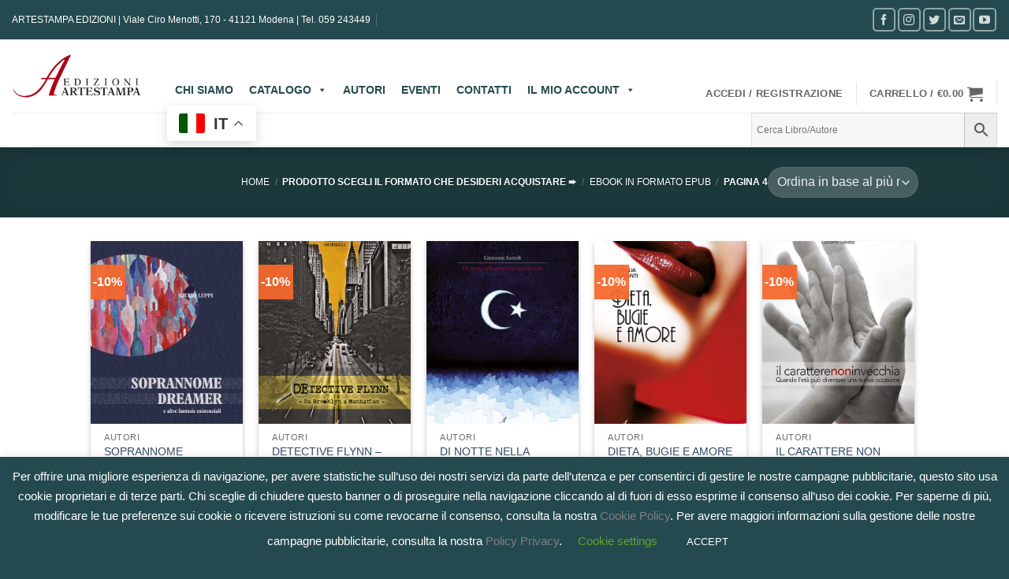

--- FILE ---
content_type: text/html; charset=utf-8
request_url: https://www.google.com/recaptcha/api2/anchor?ar=1&k=6LfTuvwfAAAAABdnqjKPC59m3kR8DykmVOkbeHLY&co=aHR0cHM6Ly93d3cuYXJ0ZXN0YW1wYWVkaXppb25pLml0OjQ0Mw..&hl=en&v=PoyoqOPhxBO7pBk68S4YbpHZ&size=invisible&anchor-ms=20000&execute-ms=30000&cb=w6qwwglz9khc
body_size: 48785
content:
<!DOCTYPE HTML><html dir="ltr" lang="en"><head><meta http-equiv="Content-Type" content="text/html; charset=UTF-8">
<meta http-equiv="X-UA-Compatible" content="IE=edge">
<title>reCAPTCHA</title>
<style type="text/css">
/* cyrillic-ext */
@font-face {
  font-family: 'Roboto';
  font-style: normal;
  font-weight: 400;
  font-stretch: 100%;
  src: url(//fonts.gstatic.com/s/roboto/v48/KFO7CnqEu92Fr1ME7kSn66aGLdTylUAMa3GUBHMdazTgWw.woff2) format('woff2');
  unicode-range: U+0460-052F, U+1C80-1C8A, U+20B4, U+2DE0-2DFF, U+A640-A69F, U+FE2E-FE2F;
}
/* cyrillic */
@font-face {
  font-family: 'Roboto';
  font-style: normal;
  font-weight: 400;
  font-stretch: 100%;
  src: url(//fonts.gstatic.com/s/roboto/v48/KFO7CnqEu92Fr1ME7kSn66aGLdTylUAMa3iUBHMdazTgWw.woff2) format('woff2');
  unicode-range: U+0301, U+0400-045F, U+0490-0491, U+04B0-04B1, U+2116;
}
/* greek-ext */
@font-face {
  font-family: 'Roboto';
  font-style: normal;
  font-weight: 400;
  font-stretch: 100%;
  src: url(//fonts.gstatic.com/s/roboto/v48/KFO7CnqEu92Fr1ME7kSn66aGLdTylUAMa3CUBHMdazTgWw.woff2) format('woff2');
  unicode-range: U+1F00-1FFF;
}
/* greek */
@font-face {
  font-family: 'Roboto';
  font-style: normal;
  font-weight: 400;
  font-stretch: 100%;
  src: url(//fonts.gstatic.com/s/roboto/v48/KFO7CnqEu92Fr1ME7kSn66aGLdTylUAMa3-UBHMdazTgWw.woff2) format('woff2');
  unicode-range: U+0370-0377, U+037A-037F, U+0384-038A, U+038C, U+038E-03A1, U+03A3-03FF;
}
/* math */
@font-face {
  font-family: 'Roboto';
  font-style: normal;
  font-weight: 400;
  font-stretch: 100%;
  src: url(//fonts.gstatic.com/s/roboto/v48/KFO7CnqEu92Fr1ME7kSn66aGLdTylUAMawCUBHMdazTgWw.woff2) format('woff2');
  unicode-range: U+0302-0303, U+0305, U+0307-0308, U+0310, U+0312, U+0315, U+031A, U+0326-0327, U+032C, U+032F-0330, U+0332-0333, U+0338, U+033A, U+0346, U+034D, U+0391-03A1, U+03A3-03A9, U+03B1-03C9, U+03D1, U+03D5-03D6, U+03F0-03F1, U+03F4-03F5, U+2016-2017, U+2034-2038, U+203C, U+2040, U+2043, U+2047, U+2050, U+2057, U+205F, U+2070-2071, U+2074-208E, U+2090-209C, U+20D0-20DC, U+20E1, U+20E5-20EF, U+2100-2112, U+2114-2115, U+2117-2121, U+2123-214F, U+2190, U+2192, U+2194-21AE, U+21B0-21E5, U+21F1-21F2, U+21F4-2211, U+2213-2214, U+2216-22FF, U+2308-230B, U+2310, U+2319, U+231C-2321, U+2336-237A, U+237C, U+2395, U+239B-23B7, U+23D0, U+23DC-23E1, U+2474-2475, U+25AF, U+25B3, U+25B7, U+25BD, U+25C1, U+25CA, U+25CC, U+25FB, U+266D-266F, U+27C0-27FF, U+2900-2AFF, U+2B0E-2B11, U+2B30-2B4C, U+2BFE, U+3030, U+FF5B, U+FF5D, U+1D400-1D7FF, U+1EE00-1EEFF;
}
/* symbols */
@font-face {
  font-family: 'Roboto';
  font-style: normal;
  font-weight: 400;
  font-stretch: 100%;
  src: url(//fonts.gstatic.com/s/roboto/v48/KFO7CnqEu92Fr1ME7kSn66aGLdTylUAMaxKUBHMdazTgWw.woff2) format('woff2');
  unicode-range: U+0001-000C, U+000E-001F, U+007F-009F, U+20DD-20E0, U+20E2-20E4, U+2150-218F, U+2190, U+2192, U+2194-2199, U+21AF, U+21E6-21F0, U+21F3, U+2218-2219, U+2299, U+22C4-22C6, U+2300-243F, U+2440-244A, U+2460-24FF, U+25A0-27BF, U+2800-28FF, U+2921-2922, U+2981, U+29BF, U+29EB, U+2B00-2BFF, U+4DC0-4DFF, U+FFF9-FFFB, U+10140-1018E, U+10190-1019C, U+101A0, U+101D0-101FD, U+102E0-102FB, U+10E60-10E7E, U+1D2C0-1D2D3, U+1D2E0-1D37F, U+1F000-1F0FF, U+1F100-1F1AD, U+1F1E6-1F1FF, U+1F30D-1F30F, U+1F315, U+1F31C, U+1F31E, U+1F320-1F32C, U+1F336, U+1F378, U+1F37D, U+1F382, U+1F393-1F39F, U+1F3A7-1F3A8, U+1F3AC-1F3AF, U+1F3C2, U+1F3C4-1F3C6, U+1F3CA-1F3CE, U+1F3D4-1F3E0, U+1F3ED, U+1F3F1-1F3F3, U+1F3F5-1F3F7, U+1F408, U+1F415, U+1F41F, U+1F426, U+1F43F, U+1F441-1F442, U+1F444, U+1F446-1F449, U+1F44C-1F44E, U+1F453, U+1F46A, U+1F47D, U+1F4A3, U+1F4B0, U+1F4B3, U+1F4B9, U+1F4BB, U+1F4BF, U+1F4C8-1F4CB, U+1F4D6, U+1F4DA, U+1F4DF, U+1F4E3-1F4E6, U+1F4EA-1F4ED, U+1F4F7, U+1F4F9-1F4FB, U+1F4FD-1F4FE, U+1F503, U+1F507-1F50B, U+1F50D, U+1F512-1F513, U+1F53E-1F54A, U+1F54F-1F5FA, U+1F610, U+1F650-1F67F, U+1F687, U+1F68D, U+1F691, U+1F694, U+1F698, U+1F6AD, U+1F6B2, U+1F6B9-1F6BA, U+1F6BC, U+1F6C6-1F6CF, U+1F6D3-1F6D7, U+1F6E0-1F6EA, U+1F6F0-1F6F3, U+1F6F7-1F6FC, U+1F700-1F7FF, U+1F800-1F80B, U+1F810-1F847, U+1F850-1F859, U+1F860-1F887, U+1F890-1F8AD, U+1F8B0-1F8BB, U+1F8C0-1F8C1, U+1F900-1F90B, U+1F93B, U+1F946, U+1F984, U+1F996, U+1F9E9, U+1FA00-1FA6F, U+1FA70-1FA7C, U+1FA80-1FA89, U+1FA8F-1FAC6, U+1FACE-1FADC, U+1FADF-1FAE9, U+1FAF0-1FAF8, U+1FB00-1FBFF;
}
/* vietnamese */
@font-face {
  font-family: 'Roboto';
  font-style: normal;
  font-weight: 400;
  font-stretch: 100%;
  src: url(//fonts.gstatic.com/s/roboto/v48/KFO7CnqEu92Fr1ME7kSn66aGLdTylUAMa3OUBHMdazTgWw.woff2) format('woff2');
  unicode-range: U+0102-0103, U+0110-0111, U+0128-0129, U+0168-0169, U+01A0-01A1, U+01AF-01B0, U+0300-0301, U+0303-0304, U+0308-0309, U+0323, U+0329, U+1EA0-1EF9, U+20AB;
}
/* latin-ext */
@font-face {
  font-family: 'Roboto';
  font-style: normal;
  font-weight: 400;
  font-stretch: 100%;
  src: url(//fonts.gstatic.com/s/roboto/v48/KFO7CnqEu92Fr1ME7kSn66aGLdTylUAMa3KUBHMdazTgWw.woff2) format('woff2');
  unicode-range: U+0100-02BA, U+02BD-02C5, U+02C7-02CC, U+02CE-02D7, U+02DD-02FF, U+0304, U+0308, U+0329, U+1D00-1DBF, U+1E00-1E9F, U+1EF2-1EFF, U+2020, U+20A0-20AB, U+20AD-20C0, U+2113, U+2C60-2C7F, U+A720-A7FF;
}
/* latin */
@font-face {
  font-family: 'Roboto';
  font-style: normal;
  font-weight: 400;
  font-stretch: 100%;
  src: url(//fonts.gstatic.com/s/roboto/v48/KFO7CnqEu92Fr1ME7kSn66aGLdTylUAMa3yUBHMdazQ.woff2) format('woff2');
  unicode-range: U+0000-00FF, U+0131, U+0152-0153, U+02BB-02BC, U+02C6, U+02DA, U+02DC, U+0304, U+0308, U+0329, U+2000-206F, U+20AC, U+2122, U+2191, U+2193, U+2212, U+2215, U+FEFF, U+FFFD;
}
/* cyrillic-ext */
@font-face {
  font-family: 'Roboto';
  font-style: normal;
  font-weight: 500;
  font-stretch: 100%;
  src: url(//fonts.gstatic.com/s/roboto/v48/KFO7CnqEu92Fr1ME7kSn66aGLdTylUAMa3GUBHMdazTgWw.woff2) format('woff2');
  unicode-range: U+0460-052F, U+1C80-1C8A, U+20B4, U+2DE0-2DFF, U+A640-A69F, U+FE2E-FE2F;
}
/* cyrillic */
@font-face {
  font-family: 'Roboto';
  font-style: normal;
  font-weight: 500;
  font-stretch: 100%;
  src: url(//fonts.gstatic.com/s/roboto/v48/KFO7CnqEu92Fr1ME7kSn66aGLdTylUAMa3iUBHMdazTgWw.woff2) format('woff2');
  unicode-range: U+0301, U+0400-045F, U+0490-0491, U+04B0-04B1, U+2116;
}
/* greek-ext */
@font-face {
  font-family: 'Roboto';
  font-style: normal;
  font-weight: 500;
  font-stretch: 100%;
  src: url(//fonts.gstatic.com/s/roboto/v48/KFO7CnqEu92Fr1ME7kSn66aGLdTylUAMa3CUBHMdazTgWw.woff2) format('woff2');
  unicode-range: U+1F00-1FFF;
}
/* greek */
@font-face {
  font-family: 'Roboto';
  font-style: normal;
  font-weight: 500;
  font-stretch: 100%;
  src: url(//fonts.gstatic.com/s/roboto/v48/KFO7CnqEu92Fr1ME7kSn66aGLdTylUAMa3-UBHMdazTgWw.woff2) format('woff2');
  unicode-range: U+0370-0377, U+037A-037F, U+0384-038A, U+038C, U+038E-03A1, U+03A3-03FF;
}
/* math */
@font-face {
  font-family: 'Roboto';
  font-style: normal;
  font-weight: 500;
  font-stretch: 100%;
  src: url(//fonts.gstatic.com/s/roboto/v48/KFO7CnqEu92Fr1ME7kSn66aGLdTylUAMawCUBHMdazTgWw.woff2) format('woff2');
  unicode-range: U+0302-0303, U+0305, U+0307-0308, U+0310, U+0312, U+0315, U+031A, U+0326-0327, U+032C, U+032F-0330, U+0332-0333, U+0338, U+033A, U+0346, U+034D, U+0391-03A1, U+03A3-03A9, U+03B1-03C9, U+03D1, U+03D5-03D6, U+03F0-03F1, U+03F4-03F5, U+2016-2017, U+2034-2038, U+203C, U+2040, U+2043, U+2047, U+2050, U+2057, U+205F, U+2070-2071, U+2074-208E, U+2090-209C, U+20D0-20DC, U+20E1, U+20E5-20EF, U+2100-2112, U+2114-2115, U+2117-2121, U+2123-214F, U+2190, U+2192, U+2194-21AE, U+21B0-21E5, U+21F1-21F2, U+21F4-2211, U+2213-2214, U+2216-22FF, U+2308-230B, U+2310, U+2319, U+231C-2321, U+2336-237A, U+237C, U+2395, U+239B-23B7, U+23D0, U+23DC-23E1, U+2474-2475, U+25AF, U+25B3, U+25B7, U+25BD, U+25C1, U+25CA, U+25CC, U+25FB, U+266D-266F, U+27C0-27FF, U+2900-2AFF, U+2B0E-2B11, U+2B30-2B4C, U+2BFE, U+3030, U+FF5B, U+FF5D, U+1D400-1D7FF, U+1EE00-1EEFF;
}
/* symbols */
@font-face {
  font-family: 'Roboto';
  font-style: normal;
  font-weight: 500;
  font-stretch: 100%;
  src: url(//fonts.gstatic.com/s/roboto/v48/KFO7CnqEu92Fr1ME7kSn66aGLdTylUAMaxKUBHMdazTgWw.woff2) format('woff2');
  unicode-range: U+0001-000C, U+000E-001F, U+007F-009F, U+20DD-20E0, U+20E2-20E4, U+2150-218F, U+2190, U+2192, U+2194-2199, U+21AF, U+21E6-21F0, U+21F3, U+2218-2219, U+2299, U+22C4-22C6, U+2300-243F, U+2440-244A, U+2460-24FF, U+25A0-27BF, U+2800-28FF, U+2921-2922, U+2981, U+29BF, U+29EB, U+2B00-2BFF, U+4DC0-4DFF, U+FFF9-FFFB, U+10140-1018E, U+10190-1019C, U+101A0, U+101D0-101FD, U+102E0-102FB, U+10E60-10E7E, U+1D2C0-1D2D3, U+1D2E0-1D37F, U+1F000-1F0FF, U+1F100-1F1AD, U+1F1E6-1F1FF, U+1F30D-1F30F, U+1F315, U+1F31C, U+1F31E, U+1F320-1F32C, U+1F336, U+1F378, U+1F37D, U+1F382, U+1F393-1F39F, U+1F3A7-1F3A8, U+1F3AC-1F3AF, U+1F3C2, U+1F3C4-1F3C6, U+1F3CA-1F3CE, U+1F3D4-1F3E0, U+1F3ED, U+1F3F1-1F3F3, U+1F3F5-1F3F7, U+1F408, U+1F415, U+1F41F, U+1F426, U+1F43F, U+1F441-1F442, U+1F444, U+1F446-1F449, U+1F44C-1F44E, U+1F453, U+1F46A, U+1F47D, U+1F4A3, U+1F4B0, U+1F4B3, U+1F4B9, U+1F4BB, U+1F4BF, U+1F4C8-1F4CB, U+1F4D6, U+1F4DA, U+1F4DF, U+1F4E3-1F4E6, U+1F4EA-1F4ED, U+1F4F7, U+1F4F9-1F4FB, U+1F4FD-1F4FE, U+1F503, U+1F507-1F50B, U+1F50D, U+1F512-1F513, U+1F53E-1F54A, U+1F54F-1F5FA, U+1F610, U+1F650-1F67F, U+1F687, U+1F68D, U+1F691, U+1F694, U+1F698, U+1F6AD, U+1F6B2, U+1F6B9-1F6BA, U+1F6BC, U+1F6C6-1F6CF, U+1F6D3-1F6D7, U+1F6E0-1F6EA, U+1F6F0-1F6F3, U+1F6F7-1F6FC, U+1F700-1F7FF, U+1F800-1F80B, U+1F810-1F847, U+1F850-1F859, U+1F860-1F887, U+1F890-1F8AD, U+1F8B0-1F8BB, U+1F8C0-1F8C1, U+1F900-1F90B, U+1F93B, U+1F946, U+1F984, U+1F996, U+1F9E9, U+1FA00-1FA6F, U+1FA70-1FA7C, U+1FA80-1FA89, U+1FA8F-1FAC6, U+1FACE-1FADC, U+1FADF-1FAE9, U+1FAF0-1FAF8, U+1FB00-1FBFF;
}
/* vietnamese */
@font-face {
  font-family: 'Roboto';
  font-style: normal;
  font-weight: 500;
  font-stretch: 100%;
  src: url(//fonts.gstatic.com/s/roboto/v48/KFO7CnqEu92Fr1ME7kSn66aGLdTylUAMa3OUBHMdazTgWw.woff2) format('woff2');
  unicode-range: U+0102-0103, U+0110-0111, U+0128-0129, U+0168-0169, U+01A0-01A1, U+01AF-01B0, U+0300-0301, U+0303-0304, U+0308-0309, U+0323, U+0329, U+1EA0-1EF9, U+20AB;
}
/* latin-ext */
@font-face {
  font-family: 'Roboto';
  font-style: normal;
  font-weight: 500;
  font-stretch: 100%;
  src: url(//fonts.gstatic.com/s/roboto/v48/KFO7CnqEu92Fr1ME7kSn66aGLdTylUAMa3KUBHMdazTgWw.woff2) format('woff2');
  unicode-range: U+0100-02BA, U+02BD-02C5, U+02C7-02CC, U+02CE-02D7, U+02DD-02FF, U+0304, U+0308, U+0329, U+1D00-1DBF, U+1E00-1E9F, U+1EF2-1EFF, U+2020, U+20A0-20AB, U+20AD-20C0, U+2113, U+2C60-2C7F, U+A720-A7FF;
}
/* latin */
@font-face {
  font-family: 'Roboto';
  font-style: normal;
  font-weight: 500;
  font-stretch: 100%;
  src: url(//fonts.gstatic.com/s/roboto/v48/KFO7CnqEu92Fr1ME7kSn66aGLdTylUAMa3yUBHMdazQ.woff2) format('woff2');
  unicode-range: U+0000-00FF, U+0131, U+0152-0153, U+02BB-02BC, U+02C6, U+02DA, U+02DC, U+0304, U+0308, U+0329, U+2000-206F, U+20AC, U+2122, U+2191, U+2193, U+2212, U+2215, U+FEFF, U+FFFD;
}
/* cyrillic-ext */
@font-face {
  font-family: 'Roboto';
  font-style: normal;
  font-weight: 900;
  font-stretch: 100%;
  src: url(//fonts.gstatic.com/s/roboto/v48/KFO7CnqEu92Fr1ME7kSn66aGLdTylUAMa3GUBHMdazTgWw.woff2) format('woff2');
  unicode-range: U+0460-052F, U+1C80-1C8A, U+20B4, U+2DE0-2DFF, U+A640-A69F, U+FE2E-FE2F;
}
/* cyrillic */
@font-face {
  font-family: 'Roboto';
  font-style: normal;
  font-weight: 900;
  font-stretch: 100%;
  src: url(//fonts.gstatic.com/s/roboto/v48/KFO7CnqEu92Fr1ME7kSn66aGLdTylUAMa3iUBHMdazTgWw.woff2) format('woff2');
  unicode-range: U+0301, U+0400-045F, U+0490-0491, U+04B0-04B1, U+2116;
}
/* greek-ext */
@font-face {
  font-family: 'Roboto';
  font-style: normal;
  font-weight: 900;
  font-stretch: 100%;
  src: url(//fonts.gstatic.com/s/roboto/v48/KFO7CnqEu92Fr1ME7kSn66aGLdTylUAMa3CUBHMdazTgWw.woff2) format('woff2');
  unicode-range: U+1F00-1FFF;
}
/* greek */
@font-face {
  font-family: 'Roboto';
  font-style: normal;
  font-weight: 900;
  font-stretch: 100%;
  src: url(//fonts.gstatic.com/s/roboto/v48/KFO7CnqEu92Fr1ME7kSn66aGLdTylUAMa3-UBHMdazTgWw.woff2) format('woff2');
  unicode-range: U+0370-0377, U+037A-037F, U+0384-038A, U+038C, U+038E-03A1, U+03A3-03FF;
}
/* math */
@font-face {
  font-family: 'Roboto';
  font-style: normal;
  font-weight: 900;
  font-stretch: 100%;
  src: url(//fonts.gstatic.com/s/roboto/v48/KFO7CnqEu92Fr1ME7kSn66aGLdTylUAMawCUBHMdazTgWw.woff2) format('woff2');
  unicode-range: U+0302-0303, U+0305, U+0307-0308, U+0310, U+0312, U+0315, U+031A, U+0326-0327, U+032C, U+032F-0330, U+0332-0333, U+0338, U+033A, U+0346, U+034D, U+0391-03A1, U+03A3-03A9, U+03B1-03C9, U+03D1, U+03D5-03D6, U+03F0-03F1, U+03F4-03F5, U+2016-2017, U+2034-2038, U+203C, U+2040, U+2043, U+2047, U+2050, U+2057, U+205F, U+2070-2071, U+2074-208E, U+2090-209C, U+20D0-20DC, U+20E1, U+20E5-20EF, U+2100-2112, U+2114-2115, U+2117-2121, U+2123-214F, U+2190, U+2192, U+2194-21AE, U+21B0-21E5, U+21F1-21F2, U+21F4-2211, U+2213-2214, U+2216-22FF, U+2308-230B, U+2310, U+2319, U+231C-2321, U+2336-237A, U+237C, U+2395, U+239B-23B7, U+23D0, U+23DC-23E1, U+2474-2475, U+25AF, U+25B3, U+25B7, U+25BD, U+25C1, U+25CA, U+25CC, U+25FB, U+266D-266F, U+27C0-27FF, U+2900-2AFF, U+2B0E-2B11, U+2B30-2B4C, U+2BFE, U+3030, U+FF5B, U+FF5D, U+1D400-1D7FF, U+1EE00-1EEFF;
}
/* symbols */
@font-face {
  font-family: 'Roboto';
  font-style: normal;
  font-weight: 900;
  font-stretch: 100%;
  src: url(//fonts.gstatic.com/s/roboto/v48/KFO7CnqEu92Fr1ME7kSn66aGLdTylUAMaxKUBHMdazTgWw.woff2) format('woff2');
  unicode-range: U+0001-000C, U+000E-001F, U+007F-009F, U+20DD-20E0, U+20E2-20E4, U+2150-218F, U+2190, U+2192, U+2194-2199, U+21AF, U+21E6-21F0, U+21F3, U+2218-2219, U+2299, U+22C4-22C6, U+2300-243F, U+2440-244A, U+2460-24FF, U+25A0-27BF, U+2800-28FF, U+2921-2922, U+2981, U+29BF, U+29EB, U+2B00-2BFF, U+4DC0-4DFF, U+FFF9-FFFB, U+10140-1018E, U+10190-1019C, U+101A0, U+101D0-101FD, U+102E0-102FB, U+10E60-10E7E, U+1D2C0-1D2D3, U+1D2E0-1D37F, U+1F000-1F0FF, U+1F100-1F1AD, U+1F1E6-1F1FF, U+1F30D-1F30F, U+1F315, U+1F31C, U+1F31E, U+1F320-1F32C, U+1F336, U+1F378, U+1F37D, U+1F382, U+1F393-1F39F, U+1F3A7-1F3A8, U+1F3AC-1F3AF, U+1F3C2, U+1F3C4-1F3C6, U+1F3CA-1F3CE, U+1F3D4-1F3E0, U+1F3ED, U+1F3F1-1F3F3, U+1F3F5-1F3F7, U+1F408, U+1F415, U+1F41F, U+1F426, U+1F43F, U+1F441-1F442, U+1F444, U+1F446-1F449, U+1F44C-1F44E, U+1F453, U+1F46A, U+1F47D, U+1F4A3, U+1F4B0, U+1F4B3, U+1F4B9, U+1F4BB, U+1F4BF, U+1F4C8-1F4CB, U+1F4D6, U+1F4DA, U+1F4DF, U+1F4E3-1F4E6, U+1F4EA-1F4ED, U+1F4F7, U+1F4F9-1F4FB, U+1F4FD-1F4FE, U+1F503, U+1F507-1F50B, U+1F50D, U+1F512-1F513, U+1F53E-1F54A, U+1F54F-1F5FA, U+1F610, U+1F650-1F67F, U+1F687, U+1F68D, U+1F691, U+1F694, U+1F698, U+1F6AD, U+1F6B2, U+1F6B9-1F6BA, U+1F6BC, U+1F6C6-1F6CF, U+1F6D3-1F6D7, U+1F6E0-1F6EA, U+1F6F0-1F6F3, U+1F6F7-1F6FC, U+1F700-1F7FF, U+1F800-1F80B, U+1F810-1F847, U+1F850-1F859, U+1F860-1F887, U+1F890-1F8AD, U+1F8B0-1F8BB, U+1F8C0-1F8C1, U+1F900-1F90B, U+1F93B, U+1F946, U+1F984, U+1F996, U+1F9E9, U+1FA00-1FA6F, U+1FA70-1FA7C, U+1FA80-1FA89, U+1FA8F-1FAC6, U+1FACE-1FADC, U+1FADF-1FAE9, U+1FAF0-1FAF8, U+1FB00-1FBFF;
}
/* vietnamese */
@font-face {
  font-family: 'Roboto';
  font-style: normal;
  font-weight: 900;
  font-stretch: 100%;
  src: url(//fonts.gstatic.com/s/roboto/v48/KFO7CnqEu92Fr1ME7kSn66aGLdTylUAMa3OUBHMdazTgWw.woff2) format('woff2');
  unicode-range: U+0102-0103, U+0110-0111, U+0128-0129, U+0168-0169, U+01A0-01A1, U+01AF-01B0, U+0300-0301, U+0303-0304, U+0308-0309, U+0323, U+0329, U+1EA0-1EF9, U+20AB;
}
/* latin-ext */
@font-face {
  font-family: 'Roboto';
  font-style: normal;
  font-weight: 900;
  font-stretch: 100%;
  src: url(//fonts.gstatic.com/s/roboto/v48/KFO7CnqEu92Fr1ME7kSn66aGLdTylUAMa3KUBHMdazTgWw.woff2) format('woff2');
  unicode-range: U+0100-02BA, U+02BD-02C5, U+02C7-02CC, U+02CE-02D7, U+02DD-02FF, U+0304, U+0308, U+0329, U+1D00-1DBF, U+1E00-1E9F, U+1EF2-1EFF, U+2020, U+20A0-20AB, U+20AD-20C0, U+2113, U+2C60-2C7F, U+A720-A7FF;
}
/* latin */
@font-face {
  font-family: 'Roboto';
  font-style: normal;
  font-weight: 900;
  font-stretch: 100%;
  src: url(//fonts.gstatic.com/s/roboto/v48/KFO7CnqEu92Fr1ME7kSn66aGLdTylUAMa3yUBHMdazQ.woff2) format('woff2');
  unicode-range: U+0000-00FF, U+0131, U+0152-0153, U+02BB-02BC, U+02C6, U+02DA, U+02DC, U+0304, U+0308, U+0329, U+2000-206F, U+20AC, U+2122, U+2191, U+2193, U+2212, U+2215, U+FEFF, U+FFFD;
}

</style>
<link rel="stylesheet" type="text/css" href="https://www.gstatic.com/recaptcha/releases/PoyoqOPhxBO7pBk68S4YbpHZ/styles__ltr.css">
<script nonce="xx7gkg06CB-D7ILv32tIiQ" type="text/javascript">window['__recaptcha_api'] = 'https://www.google.com/recaptcha/api2/';</script>
<script type="text/javascript" src="https://www.gstatic.com/recaptcha/releases/PoyoqOPhxBO7pBk68S4YbpHZ/recaptcha__en.js" nonce="xx7gkg06CB-D7ILv32tIiQ">
      
    </script></head>
<body><div id="rc-anchor-alert" class="rc-anchor-alert"></div>
<input type="hidden" id="recaptcha-token" value="[base64]">
<script type="text/javascript" nonce="xx7gkg06CB-D7ILv32tIiQ">
      recaptcha.anchor.Main.init("[\x22ainput\x22,[\x22bgdata\x22,\x22\x22,\[base64]/[base64]/bmV3IFpbdF0obVswXSk6Sz09Mj9uZXcgWlt0XShtWzBdLG1bMV0pOks9PTM/bmV3IFpbdF0obVswXSxtWzFdLG1bMl0pOks9PTQ/[base64]/[base64]/[base64]/[base64]/[base64]/[base64]/[base64]/[base64]/[base64]/[base64]/[base64]/[base64]/[base64]/[base64]\\u003d\\u003d\x22,\[base64]\\u003d\x22,\x22fcKxTMOGGMKrwpLCtMOldFFQw5UKw5UKwpDCnkrCksK9KsO9w6vDpDQbwqFSwrlzwp1iwrzDulLDm3TCoXtaw6LCvcOFwqTDrU7CpMOdw5HDuV/CrTbCoynDhsO/Q0bDojbDusOgwq7CscKkPsKaRcK/AMOSJcOsw4TCp8O8wpXCmngjMDQmdnBCS8KvGMOtw4vDvcOrwop6wpfDrWIJAcKORSBZO8OLW3JWw7YJwpU/[base64]/XHwcECFndsKyFGISw4bCgcO1bMKPwo9uw7sZw4/[base64]/DiMKBw5kZAjEQTMK5w7o7w6HCtzc/wqAbTcOmw7E7wpgxGMO7V8KAw5LDgsKIcMKCwpY1w6LDtcKaBgkHF8K3MCbCrcOywplrw4hxwokQwpbDsMOndcKqw57Cp8K/woAFc2rDgsKDw5LCpcKqMDBIw4nDhcKhGWLCssO5wojDk8Odw7PCpsOKw5MMw4vCrMKmecOkRMOMBAPDnXnClsKrcz/Ch8OGwq3Dh8O3G0EdK3Q4w7VVwrR3w5xXwp5uMFPChFHDkCPCkGsXS8ObLyYjwoEkwp3DjTzCl8OmwrBoQ8KTUSzDliPChsKWbXjCnW/CuAssScO2cmEoYWjDiMOVw70+wrM/dMOkw4PCllbDvsOEw4gQwp3CrHbDhxcjYjDCmE8adcKZK8K2G8OYbMOkMMO3VGrDscKcIcO4w5LDksKiKMKSw6lyCFbCl2/DgSvCuMOaw7tuAxbCtx/CuXVPwrpaw7Fww4d5QkB4wo8fDcOIw5l5wqJaDl/DgcOpw5nDqcO7wo44Yy7DthwGK8OzFcOdwopcwqrCgsOwHcOkw6PDt1LDrhHCjWbCgxbDiMKKICDDqDxSFCHCtcOowqbDksKVwoLCp8O3wpjDgClsThllw5vDmyxoZFo6Yl4fZMO6wpTCjjdTwr3DqyJqwpwIaMKyOsKxwpLCjcOPbjHCsMKWJ2Q2wq/DjcOhVSsww4B5SMKowrDDjsOZwpENw7tQw63Cv8KzPsOEK3goYsOxwoABwrHCuMO4esO/wo/DgHDDgMKNYMKJY8KDw5VQw7XDhSxKwojDiMO9w67Ck0DCt8ORXsKCNlliBR8+VThlw61Yc8KXEMOxwp/Cl8Otw67DkzLDmMKGOlzClnTCgMOuwrVGO2ASwohBw51kwo7Cs8Onw53DjcKvUcOwE2UYw7okwqlWw4UMw6jDpMKKRR3CgMK7VlHDnh3DhTzDs8OnwqTCsMOtWcKHSMObwpsvbMOaJsK2w7UBVVTDimbDv8OTw53DuGhGCsKqw7o6U1U4bQQHw5/Cm03CvkkOK1TDggHCssOxw7XChsO4w4TCijtjwp3DqUzDjcO5w5/DvXB+w7RFKsO3w7XCkwMAwp3DrcKiw7hXwpnDhlTDjUrDkX/Cm8KcwrLDmifDmcOXScOQWxbDk8OqWcOpN2FVNcKZf8OMworDmcK0dsKaw7fDgcK+R8OBw6R/[base64]/CrMOJOcKFBMOdZgHDkcKaezLDo8KSP2keM8Knw5TDuwLDrnclF8KwagPCu8Kqehc6ScO1w6DDlMOyH0FDwoTDsyTDs8KwwrPCtMOQw5MXwrnCvjUEw7p/wpdGw7sRTC7Cl8Kjwq8Ywq9ZMmU0w5wxG8Orw43DsQ9WHcONf8KsGsKTw4nDrMOaK8KWB8Krw6XChS3Dnk7CkwfCnsKCwrrCkcKDNHPDoH1LV8O/[base64]/DsCBhJsOCwrNPKsKIV2TDjMKuwq91worCsMKTbQ/DtMO3wrQ8w5gyw4zClgE6R8K2Nw1FbWrCp8OiBDMuwrrDjMKsBcOiw7LChA87KMKdSsKDw7PCsnEXW2nCqS1OecK/DsK+w75xezPCjMOGOCNvGyhrRhpjL8OpM0HDuj/DkmE1woDDvlpZw6l8wp/CpkvDkA19K2rDhMOUQUbDrVICwprCgRzChcKZdsKNKghbw5bDhlDCngtDw73Ch8OsM8OrJMOQworCpcORIFJPGBjCtcKtMynDrMKnO8KvecK0FA/CiFBHwozDtmXCt0rDvgIwwozDocK6w43Dom5WbMOcw5NlB0YZwqN5w6Q1J8OKwqItwpAmNCx5wrZgdcK8w7nDnMOAw64/JsOOw4XDj8OfwrZ+HjjCqMKtbsKbc2/[base64]/w73DlR0dZX1NLMKHwrwywr5Cw6LCtlobIUXCrg/Ds8KcbyvDs8Oxwp4Sw5QBwqQbwqthD8K3RG8AcsObwozCmS4Hw63DjMOgwqNIVcKsIcOvw6ogwrnDninCl8Oxw4bCu8KOwo8lw7rDp8KlXxpQw5/DnMKSw5YodMOZSiAWw4sndEnDkcOMw5dGU8OqchdOw7nCp1FbcHZiN8OSwrzDpERAw61wS8K9O8OiwoDDo0PCqgzDh8OmbMOHZRvCm8KUwp/[base64]/[base64]/CtsKybk9sRD9Zwr3DniPCm1LCrEnDrMO9B8K3w4bDqCrDnMK0AhPDrzZbw6QUY8KqwpDDtcOnDcKFw73DvcK9W1nDnmbCiDbCsXXDrSIDw58ZZcOPSMK/[base64]/CuQNCwpjDjsKAwotKwp0UBMO9w43DtsOUPyV1VCvCjAkPwpEnwrZwM8K3w4fDhcO4w7Mcw7kEUwArUErCrcK1OwLDr8OMR8K0fxzCrcK9w4rDucO3NcOvwp1ZVBg0w7bCu8OGdw7DvcKhw7jDkMOXwoRFbMK/emt2AEJVUcKcUsKsNMOxQDPDtiHDosORwr5OYQvClMOeworDo2VXE8OJwpFow4Bzw4kewr/Cq1sJbjvDl2nDpsOGQsO0wqgnw5fDv8OswonCjMKOFjk3Qk/DunAbwr/DnTweOcOzMcK/w4vDusKiwr/ChsKyw6Rqa8O1w6HCmMKKTMKXw7oqTsKAw6fCrcOpcsKbDy/[base64]/N8OWwr/CkRTCt8KdHMObU8KhwpXDtHnDiQ1OwrzDg8OKw78rwrl3w5HCgsKCYETDqEtdW2jCsC7DhCzCjzJUBhTCtMKSCBRhwoDCuWHCucKNJ8KeT3FfVcKcdcKYw5fDo3nCtcKyS8Ktw6HCqcOVw5hnJV7Ct8KEw79Uw6fDlMOYFcK1aMKVwo/Ci8OXwpItOsOtYcKeWMKewqIcwoNRREQlWBTCicK6OErDo8K2w7Rvw6HDnsOMGT/DhHlcw6TCmCYDb0Y7LMO4csOfbzBnw6vDtydVw7TDnnRrF8KSdxPDl8K/w5V7wq1rw4oyw7HCn8OawrvCoWHDg2t/w7MrfMOZEHrDpMO8MMO1UVHDqS8nw5jCqUzCh8Onw6TCglFvOAzDrsKQw4EwasKNwoocwpzDkALCgRIrw6VGw6IqwrfCvzFawrhTaMORcFxMEDXCh8K4WkfDucOawrJsw5Zow6PCi8Kjw5pub8KIw4QkIx/Dp8Kew5Brwo0tecOkwoF/DsO8wobCuG7CkXTCt8OPw5BYaV0Cw55UZ8Oid3ELwrAQMMKRw5XCpHpWbsKIVcKxJcK8DMONbXLDrmrClsKPZsKiUUl4w71jOA/DiMKCwosbWsK2LcKNw7nDnh/DuDrCqR0GEsOHCsKKwr/CtVvCgiVqcz3Djh5lw65Nw61Dw5XCrmjChsKZLzjDtcKPwqxGQsKDwqXDo2TChsKowrUtw6h9Q8K6BcOPZsKfasKZGsOzXlbCr1TCrcOzw77DgHvClWQ3w44uJFrDosKhw6zDucOIb0/DiCLDjMKxw5bDokJtV8KQw4pNw5TDuSzCtcKSw6M4w6woKk/Cvgh9C2DDt8OzZcKnEcKuwo7CtWwCUcK1wp9tw7zDoFV9ecKmwqgwwqvCgMKZwrFww5oQOQwSw4xuEVHCucKfw4lOwrTDtAR7wq1Cd3hvRm/DvVg8w6LCpsKgaMOCe8OgVibDucKgw4vCtMO5wqh4wp4YOTLComfDrxNRw5bCiUssdEjCqAI+WgFtwpXDoMKTw5Eqw4jCtcOXV8OtR8KTfcKqP1ULw5nDl2rDhwnCpVXDs2LCr8KLfcO/A1xgGkdtJcOqw6hBw4J/[base64]/[base64]/TBwtPjlFNAAYwptNw5U7w7IKWsKaUcOUKGDCiDR8CwbCicKqwqPDjcOZwp1qVsOHRmDCk1TCn351wpkLAsOiQXAxwqkLw4DCqcKjwoFHcWI9w4ItSH/DjMKTWgEheHtIYm5fZR52wpN0wqXDqCYWw4kqw682wq0mw5pIw5w2wo8Jw5nDoizCuBxWw5jDr29lBxYyTFoWwqNbHWIhc2PCpsO5w6DDo2bDoybDrB7CkV8UCWBXVcOuwp/[base64]/Dq8OawpvDn8K1w5LDpTMjCWwQJ8OrTwbDqnfCkHFOdg4iSMOmw5rCjcKxccKUwqsqI8KXMMKbwpIVwoIkZMKFw6cPwpvCn1ggcScZwrPCnU/DvcKmFWfCu8KiwpEMwo7DrS/DnBgZw6opA8ORwpgQwogkCErCjcKXw58CwpTDkxfCjFJIOAXCtcK6Czdxwo8swrApMybDhQ3DvMONw54swrPDq1M8wq8GwodcNFfCncKdw5ogwrsOwpZyw7tJw45KwqQHYCMdwpvCuynDpMKew4jDqFJ9BMKGw6jCmMKadXxNIzHCi8KdRx/DvMOwTsOrwpPCoCdULsKXwpklCMOBw5l/FsOQEcKlQDB1wpXCl8Klwq3CrXRywpdbwpDDjmbCrcKuOEBBw6sMw6t2RWzCp8OhWFnDlyYGwoJHw5UZS8KrFi8Mw5LCnsKzOsO4w7pCw5Y4UDcNei/Drl4iC8OoZAbDrsO4ZsKle305FMOAIsOqw4TDiDPDvMO2wpYuw4pjDB9ew4vCjBE0A8O7wpM/wqrCrcK9E1cfw4fDsHZNwrrDvlxacHTCq1/CpsOyGGMOwrfCoMO8w7N1wp7DsX7Dm2HCh0jCo14hFVXCgcO1w6wIL8OcO1lew5E7w44WwoTDhA0UMMOow6fDo8K2wqjDh8KRGMK6bsOlHsO6bcK7IcKGw5bCg8OZZcKBZzNqwonCi8K0GcKjGsOoRiTDjBbCvsOnwrTDjMOsOCd/[base64]/cyxQw60Yw6tWwocBw7fCv2DDqMKTwrlQYMKnC3rCpDcHwq/DosOSfE91a8KhEsOkZTPDr8KpEnFkw6k6ZcKgf8KlZ019KMK6w5PCiF8swq58woHDkX/Duw3Dlg1TOi3CrsOAwqfDssOJd0XCncOXag00QGYOw73CsMKCS8KHDjTCv8OKGlNKRSghw4cQNcKgwo3CgMKZwq9gX8OiGEYTwpvCoyRDeMKfwqnCgHEEVihuw5/DncOFJMOFw7DCvCJXMMK0ZAvDhnjCukoEw4omM8OtXcOQw4nDoznDjHkiC8KzwoxvcsOZw4TDusKNwoZNO2EQwqDCkMKVUxZpFRrCnypcdsOGSsObBVJdw7nDtS7Dt8K9LsKyccKRAMO9dsK5EsOvwoB3wpNEIQHCkVs/K0HDonHDuAMlwo8rKQx9QiciGQjCvsK/QcO9J8Kjw7fDkSbCuybDvsOYwq3Dl3BWw6DCvMOkwo4uIsKdcsOlwrnDozTCjCPDiQEtZMKsdgvDpxAvJMKNw7M6w5p3Z8OwQjYmwpDCtyBuRyACw4DDr8KFLmzCjsOJwp/CiMOKw7NZWAV/worDv8Kew7FvfMKow7jDkMOHGsKPw4/DosOkwqnDoxY2GsKkw4V6wqd4YcKtw5zCgcOVOTTCksKUYT/[base64]/[base64]/[base64]/[base64]/[base64]/Dg1QQb8KjBcOHWVgow5/DrcKcwpLDngxfB8Klw5DDncOPw4tIwo83w6F+wpfDtcOiYsO5NMOTw7c1wroSAMOsL0oNwovDqWItwqPCmwg3w6zCl1DCnAoUwq/Cg8Kiwot9BnDDscOYw71cPMOzbcO7wpIXH8KZbkw8K3jDp8OOB8OYFsOcHTZzQMOJC8KcfWpnFgHCt8OIw4oxHcO0blBLCk5twr/CncOXDDjDrQfDi3LDrznCucKHwrEYFcONwqfCqTzCvcOFbQbCoFlFZB5GccKnbcK6BDTDvDBXw7UDLnDDiMKrw4vCo8ODPA0qwoHDrVFiZizCusKUwqnCs8KVwpvDusKjw4fDs8ODwoFeUWfCm8K9FV1/A8Ouw6pdw4bDv8OdwqHDo3bCksO/woLCh8KhwoMLQMKoAUrDu8OxUMKXRcO/w5LDsQtLwotPw4MrScKBAhDDjMKTw4PCnXzDq8O/wrvCssOVRTcFw4/CjMKVwpnDtzpnwrt/[base64]/DjsK5B8Kzw73Dk3s9Nl0rAMKXXgTDjcOxw6/DnMKaSGLClsOUNGDDrMKgI3bDsxBBwqjCj1sdwprDtDJBCjHDp8OAbWglWio4wr/[base64]/w5bCrMOMN3fCtEfDizgBcMOGC8KDwr9pw73CgsOZwofDhMOAw5kxQsKWwq9macKIw5XCthjCgcKKwrzCnXh1w63CjRLCrCTCn8OweCfDtWAaw6HCnFQ3w4HDvsK3w5/DlyvCqsO4w4pcwrzDq17CpsKccil+w4LDnizDi8KQV8K1dMOlGxrCmkFPScOJcsONBU3Ct8OMwpE1H0bCoBkgR8K/wrLDj8K/KcK7CsOILMOtw7LCuXHDlirDkcKWZcK5wo5wwr/DtTBiLlbDiyTDow0Oeghlw53DlAHCqcOacGTCrsK5asOGcMKuZTjCgMO7wprCqsKzETvDkT7DrW4Lw7DCqMKNw4XCqcKawqF3WxnCvcK8wr0uHMOkw5rDojPDiMOdwpzDs2hxbMOWwoolCMKlwo/CuGV2DWLDhEYjw5rDv8KXw4pedzLCjRRyw5LClUgqF2jDg2FobcOtwpFlC8O7VA50w7PCmsKVw7PDjsOMw7nCvmrDk8KRw6vCt0TDscKiw4/Dn8KxwrJeCjTCm8K+w7fDssKaOjsnWjLDv8OHw7wiXcOSJMOww5pDVMKjw71Gw4XCrcO5w7fCnMKHw4zCgyDDqHzCkgPDisK8cMK/VsOATMKpwq/DocOBDHvCiEU0wqZ/wqJGwqnCjcKdw7p/[base64]/Cp2fDrkDCqsKrwr/[base64]/w7vCjsK5EwfCg8OvEsO0w6/[base64]/Ds8O6T8OETH/DlxPCtQrDl8Orw5bCrcOvwqLDkjg6wpDDpcOGOcOAw78KVsKBVMKrw7tFAMKPw7s+ecKDw5bDiTQPBgPCr8OzTWtSw69yw4PChMK/JMKJwpNxw5fCvMKEIUIBN8K5BMObwoTCtmzCtcKBw67DuMOfY8Obwp7DsMKBEw/[base64]/CkSgow47CscKOJcKUw7DCqwvCpD7DikXDq1HCnsOSw73Dl8Kgw6NpworDj0nDlcKWGB19w58mwozCuMOMwozCn8KNwpN3wojDqcKmKkLDoFjCllFbMMOyRMOBFGNlbDXDlFw/w5UYwoTDjGU6wqQKw4xPJBDDhsKhwprDgcKUQ8O+TMOxcETDtUPCtEnDpMKlMWHCkMOHMGsBwpTCvm/CpsKowpzDgDrCgyM5w7JoSsOZd1Q8woQfMifCjMKBw5dgw5YSdyzDtgRlwpIswpPDpWrDuMKbw6FTKwfDrjjCu8K7FcKZw7lTw4obOsONw57ChFDDvB7DhMO+X8OqZl7DmR8OAMOfKg8cw7XCkcO+VxTDhcKQw4RbTSzDqMKAwqfDrsOSw794Mn3CkA/CuMKLPQJOEcOuHsK7w47CsMKEGUo4wogGw4vCnsOGWcKyUMKJwqk5WivDn2wbQcOuw6N0w5PDk8ODTMKQwqbDjT5nbmXChsKpwqHCsSHDvcObesOKC8OAWzvDjsOSwp/ClcOowoPDqcK7DBDDsi1Ew4E3LsKVKcOlDivCgTY4VzcmwpLCmWMuVARhUMKiJcK7wqcfwrJXYcKwFDHDjk7DrsOCEn7DkAs/RMKGwpjCtSjDuMKgw79rXR3CisKyw53Dm3YTw5LDl3bDn8Ogw6HClifDlVfDnMKcw4JyHcKQM8KHw7glaU3Ch0UOVcOwwqgDwrrDinfDu0XDvsO3wrfCjUzCgcKJw6nDhcKvT1ZjC8K7wpTClcO2YGPDm2vCm8K6QWDCj8K/CcOvwrnDvyDDo8Oaw77DpVEgw4Udw4jCs8OmwrLCjjVUfwTDhVvDpsKxfsKJPytIOw4WK8KZwqFuwpHCg1cOw49bwrpMbEt/wqZwFRrDgV/Dmxo+wpZVw7zClsKqesKlLjkUwqPCkcONHQRZwoMPw7d/JznDssO4w4gaWMOiw5bDpRJlHcO8wprDuk1swoJtMsOCXCnCqXLCgcOEw6l9w6nCsMKGwo/CscO4UCvDisK3w6k9a8OlwonDvlQRwrEuMAB/wppHw6nDpsO1cwcBw4hywqnDrMKZRsKIw6xCwpB+E8Kuw7kowpvCnUIAAB42wpsxw5/CpcOlwpPCnDBUw68mwpnDrnHDsMOWw4BEYcOKHxbClGgVUFPDuMOaAsKDw45HdnLCjwwyc8OewrTCjMOBw6/[base64]/wrvDoyDCrMKRw6fCn0LDg8KVw6HDlMOBwrBrw5EweMORczPCncKxwoHCl37ClMOZw6XDoAUjJ8O9w5zDrg3CpVjCosKtAW/DlwDCnMOxY3XClXgaAsKDwpbDiFcBegbDsMKow6YnDV8UwrzCiCnCk1ssFGFrwpLDtC0sHXtTEFfCpU54wp/DuXzCpGnDhcK9wojDmSo3wq9ATsOcw43DvMKvwrTDm0UNw6hdw5/CmsKfOmoJwqjDn8Opwo/Ctx7CjMKfA0h7wr1bfxYfw4vDn0w5wqRhwo8MRsOgLlEXwq0JI8O4w4VUJ8Kyw4HCpsOBwoIwwoTCrcKXT8KewpDDncOqJ8KIZsKPw54KwrvDqCYbHU/[base64]/OMOcbzbDnMOKDiVzwqVXaVLDkcKzw5TDlcOPwrQkf8KoeQcLw6UTwpZlw5nDqkwJKsOkw7DDp8K8w63Ck8Kew5LDiQU/w7/CqMOXw7YlV8K7woAiw5nCqEPDgcK3wrXCq30Bw4dDwqTCjAXCuMK/[base64]/SMKdwplNOh9pSMOYUMOpwqvClGMWJXXDiMKZOhkxb8KuZMOCDQdMZMKDwopVw6ViCkjDjEETwq3CvxoOfhZhw4HDi8K5wr0zCFzDisKqwqkjcgNLw4Mmw4pzYcKzUDTCg8O5wrbClkMDAMOCw6kIwq0CXMK/[base64]/DicKbw74rCQ/CvW3DvcOEcErCi8Oqw7cjPcOfw4XDsDY2w61MwpzCjcOSw4taw4ZSOnvCvx4bw6d4wpzDlcOdCUPCh3IaJ3fCvsOhwpogw5vDjATDkMOlw67DnMKDOwVswp1Ow6V9GcK/S8Kjw67Cp8OiwqDCkMORw6gdLlzCn1FxAHZsw6Z8GsK7w7pwwq1Ow5jDtcKrccKZGTLCnCfDpULCucKrQkIWw7LDsMOFSXXDknI2wo/CnMK+w5TDqVEUwpg6PW/CvcO+wopewqBRwqE4wqzCixTDoMOMWxvDnmpRFTPDisOsw7jChsKcW1p+w5TDtcOowr1hw68gw49ACTLDvUXDgMKrwrnDl8Kuw5IGw57Cpm/[base64]/[base64]/[base64]/DsCfClyBVPTUswrjDijIuw6PDvMOTw7rDgy8EK8KRw7sGw4LCiMOQXcKHFjLDgWfCmEjDqmJ1w4Rrw6HDkWFnPMOMf8O0KcKQw4oFEVhlCQPDu8OPS04/wqPCvQfCoELClcKNY8OLw5Rww5l9w5cNw6bCpxvCmBlEbTsIZHjCjibDhx/DoCBpH8OMw7dqw6bDlH/CtsKWwr/DjcKFRlXCvsKhwpE5wrbCrcKjwqgtW8KWXMOQwo7CmcO+wphJw6MYAMKXwq/Cm8OYJsKww5kIPcKSwr5zQTPDjzPDrsOEdcOQTsOrw6/CiA4oAcOqTcOow75rw7RSwrZXw79gc8OPZFXDgUdhw5hHBD9NIn/CpsKkwokoNsOJw4zDtcOyw7EGQT9YacO5w44cwoJDCz5ZHW7Cg8ObPzDDk8O3w4NYIx7DtcKYwoLCiWzDlxrDqcKGW2nDtxg7NUjCssKlwozClMKedsOVCUp/wpcgw63CqMOQw6/[base64]/wr0xNC3Cvnhyw6LDrsKZwo41w7MOwqTCsAFNHcKPwrgMwq5EwqYQWizCrGzDtjhMw5fCp8Kiw5jCp34Uwrp4NwbDgyPDisKMTMOTwpPDhirCvsOrwpQ1wrcCwpF3BF7CvF0iKcOXw4YjSUnDmsKJwoh4w7UPE8K0KcKOPQh/wqdAw75qw6MHw4xUw7Y/wrbDuMKzM8K1WMOAwpQ+X8KracOmwqxzwoPDgMOgwpzDrjrDkMKGYAgXXMKfwrnDo8OyEsO6wrPCly8Kw6E+w44Vwp/Dt2TCnsOQNMKtB8Ojf8OmWMOnM8OewqTCt3/DlsOOw4nCsmXDqUHCpRfCsDPDlcO2wppaNMOoasKlDMKBwpd0w4BCwocTwpxpw4FdwqU1ASFFD8Kbw788w5/CrS0jHDdcw6jCpkE7w5o6w50WwoLClMOPw5fCgi1hw7kWJcKrYMOnfsKzRsKMY1jDiyphb0R0woHCo8KtU8OLMxXDq8KhRMOkw4JawoHCilXCicK6w4LCuB/DucKcwqTDmAfDkGfCicORwoDDisKcJcOSSsKJw7x/GMKVwoFaw4zCp8OhTcOPwoHCkVt1wpTCsg9Jw7xmwobCmxUpwr7DjMOVw7RSaMK1dsO0fTPCrxVGVGV0CcO3ZsKewqwFJUfCkRPCin7Cq8OcwrrDiyYwwpvDuFXChwbCu8KZNMO4f8KQwr7DusOXf8Krw4TCjcKDdMOFw6tzwodsJcKLCsOSQMOqw7A7eBvClcOrw7/CtkJPBRrCjMOuW8OvwoR8Z8Kpw5vDqcKwwpHCjMKHwoLCk0/DvsKHRsKWPMO/TcOzwrtqG8OPwqQCwq5Aw6YOSGvDmcKYYsOeDi/[base64]/[base64]/CcOHOzbCg8OQwovDpcOQwqbCvwzCmFM6ViFzw6DDucOCMMKWS2BjLMOow4hIw5jCvMO/wq/[base64]/G0VdNMKnw6IYHTYrD8OSVMO8M8O4w7kFB2Y8RgRfwrnCpMKYUw05HjTDk8K/w7gew7DDvhZMw7sWcCgUXcKKwqEMCcKrOF5JwqfDssKswq8ewqVdw7cqJcOCwoXCg8OWHcOGYjJSwrLDuMKvw5XCr2/DvizDo8OaUcOmPl0Uw6zCtMOOwpEUGSJvwrTDug7Cs8KlSMO8w7p0GAzDjGbCt2YQwqFtGFZPw6Zdw4fDl8KYE2TCn3HCj8OmNTPCrCHDh8OhwpN1wqHDuMOkDUzDjFAREn/DssK3wpfDmMKJwpV/[base64]/Cki1tLcKuwq/DkEbDpsKAw5N7w7hTOU7CucK7w5zDjS/Cs8K3bsO2FCJ0wq7ClB8dXyUBwq5Zw7zCj8OYwqnDkMOhwr/[base64]/[base64]/ChXVQw79fEsOJLsOqfcOYwpYAw7nCongaw4Qfwr3CgMKqw4wgw6B9w7fDuMKRTBUkwpRtb8KwWMO8J8O+BhPDgxRZVMOmwoTCt8OgwrZ+wpc4wqF7wq1Dwr0WXVnDix97aD3CpMKGw6o0HcOLwoQPwq/CpxXCvxd3w7zCmsOEwqMLw6cbHMOSwrFSS2EUEMKHTE/DqDLCu8K1wpRwwrw3wqzDiFTDoSUIbRMHAMOFwr7CqMOKwoIeW01Wwo5EOQ3DnmwEe2REwpNBw419C8KOI8KsAWDCq8KkRcOxB8KvQi3Dg3VNDhonwpN5woATLXMONwQcw4/DsMO5L8OIw67ClcOsLcKvwo7CtG9cZMO6wpIywodKNlnDp3TCqsKwwqTCjsOxwoDDsWAPwprDg2Yqw78jfTg0YsKwKMKSPsOCw5jCosKJwrvDksKSKx1qw7tiL8O2w6zCk1w8ZMOtSsOmGcOaw4XCisO0w5/Dm08NacKUH8KlG2cuw6PCi8OtLMOiQMKNfE0+w5DCtyIHdwotwpjCnhXDqsKMw7HDhHDCqcOweiPCjsKZT8K2wqfDrAtrf8KBcMOHZMKkScO+w5bCmAzCncKkRGVQwp9jHMOsD1g1P8KedMOTw6vDvsKpw6/CmsOUCcKdWyRsw6LCgMKnw7p7wobDn2zClcOCwr3CtETCjxfDqk4Iw5rCv1YrwoPCoRTDuFVlwqvDiVTDu8OMSX3CrsO/w61VSsKzHEYfGMK4w4Bbw4/Cg8KRw7rClA0jf8O+w7DDp8KzwrhdwpwcRcKTUUDDuWDDsMKBwpfCosKYwrJcwrbDjivComPCosKxw55DamBbaH3ChS3Cnh/Cg8O6wonCjMKUXcO5bsOQw4pUI8KVw5NgwpBGw4NGwp5reMO7w77DlGLCksKbNDQBYcKWw5PDoy5SwoZ3EcKMHMOaeDHCnSdWBWXCjxk4w6MbfcKALcKMw63DtmjCqAHDusK9f8Oywq/CtVHCr1LCqVXDuTVEPMKSwrDDnyMrwoIcw5HCi2d2O1oMSg0HworDnjjDpcObCTLCvcOsGx9gwpR+wrRswp4jwqrDjl9Kw7rDgD3DnMO5e2LDswVXw63DlwYPBwfCuyt+M8O5LH7Dg2cBw5jCqcKywpBHQ2DCvWVRFcKmHcOSwprDuA/Du1bCkcOeB8K3w5LCscK4w7NRA1zDhcKee8OiwrZPEcKew444wrHDmMKZYcKTwoYrw70ZPMOoUmrDt8O2wq5Mw47Ch8K/w7zDncKxPQTDhMKxEz7Cl2nCq2bCpMKiw6ssSsOzcG5ANy9APkMdw7rCoDMkw4jDunjDj8OMwoVYw7rClm81JybCu0c/[base64]/DscOYOsOIFsOwLW7DgXgaw7vCncO3P0DCi2TCrA5Zw7vDh3MfNcK9OcOzwrDDjVMOworClGbCr33DulPDr3HDomvDicKNw4oQAsKVIXHDpg/DosODAMOZD0zDpULCiEPDnRbChcOJditPwrZ7w6/CvsKFw4TCsjvDusKlw6rCkMOeJwjCtQrDi8OjJcKcV8OBQcK0XMKnw6LCp8OTw7VuWmnCqzzCrcOlfcKIwrrCnMO6AAoFesK/w6BGfl4cwoJ1WTLCisOhYsONwqUKKMO9w6Z6w7/DqsK4w5nDjMO7wrTCvcKgSmLChXwDwpLDlwvDq03CgsKgDMKTw7VYG8KCw79dYcOHw7VTfUcNw5ZqwpDCosK4w7fDl8OzW1YBasOtwoXCrVXDiMODQMKow63DtsKiw6/[base64]/QMOEw64Jw4bCmMOYLsONw6A1w4ZdOEtTw7xyw75/dzFPw5JowrLClMKdw4bCqcK+CWDDhn3Du8Oqw7k7wotLwqg4w6w7w5RUwpvDqMKsSMKsdsO0Wz0+wpDDpMOAw6PCuMOjw6New5/CpsKkEQF2acOFBcKcQBQlwobChcOvCMOOazovw43CoUfCm1BBAcKASy4JwrjCuMKaw7rDu0gowpcXw7bCr1/[base64]/Cql/[base64]/w63CjXttw5UXWHc9wpJzw40dcHk0AMOJA8OVw5PCnsKQMknCvBpiUhzDijPCnlTCkMKEQcKxeX/DhyRhR8OGw4vDi8KXwqE+cmM+wrBHWH7CgTJowolRwql/wr3CknzDhsOMwprDllXDpnlmwrPDkcKcXcOSDnrDlcOcw6U1wpvCjEItScKvMcK3wo8cw7g6wp8VBsKbZBgfwr/DjcKcw6TCnG3DgcK9w7wCw6U9IkEgw71JEDUfXcKMwp7DlHfCqcO3GsOSwol4wqTDhBdFwrTClsKFwp1aMMKIQsK2wp5Aw4/Dj8KqGMKjLg4bw481wrDCmsOrOMOqwqDCh8KjwoDCvAgHC8Klw4UZdjdqwq/CljLDuTjCtMKqVUTDpy/Ck8KhKWlQZRYOR8KOwqhRw6Z6Di/DvnJjw6XDkyVqwqrDoWrDt8ONcV9Hwqo6YkVmw4xoN8OVcMKFwr0yDMOLOibCmnhrGAXDocObCcKXcloWTQTCrMOaNUHDrkHCj3/[base64]/JcKOwoXDrMKuwpjCkX7DrMOcO8Kiw4zDi8KdcsKpCsKuw6VwEjMbw43CuUzCpcODSBbDkFrCllEww4XDiBJBOsKOwr/CrXrChjFlw4Qaw7PCh1DCsTnDhUXDn8KPC8O0w69nW8OWAnzCo8O0w5TDqW0gBsOrwoLDjX7CunNDfcK7SHrDnMK1bQXDqRjDncKlHcOOw7F/[base64]/CswdGQsKDOsKBwocVXS3CmxJfw6IJSsK0wrZfPhzDqsKEwpl9RUpqwqvDgnM0DE8Ewr57dcKsVsOXEWNaXsOrPCPDn1PDvzkrPx1mScOBwqPCjBRYw657Xk8PwqJjPh/[base64]/DqcKkeMOaw5hiwoonw70rMAbCtRYYdATCijHDrcK+w7zClF1JXMK9w4XCm8KVWMK2w4DCt1RQw7/ChWgYw4NpNMKGCl/CplNjasODCsOLLMKhw7U6wqUKd8Ojw6LDrcOxSUXDpcKlw5jChcKhw7pzwrABeX8WwqnDgEQdO8OkfMOMb8Orw5tUWyjCj2BCM19Cwo7DmsK4w5N7bsKccR1GKV0iJcOWDzgIEsKrT8OmKyQXb8KXwoXCu8OJwofCmMKrThjDssO4wr/CmS8bw41ZwoTClgHDoVLDsMOCwprCjkkHTUxSwrhXJ0/Dq3TCmExBJFI2NcK6dMO7wpbCvWUgax/CgcKyw4XDhCrCp8Kgw4PCgxFlw4lAYsOXCgVWWsOHa8OMwrvCrRTCmHMpNVjCuMKRH0ADVFo+wpHDh8OLCcO2w6Uuw7ohXFtoeMKhZsKgw7PDsMKcbsORwpsPwqLDkzjDp8O4w7jDtEMbw5Uww47DjsKKBkIMF8OCD8K6KsOjw4wlw70jdC/Dlm99SMKjwqxswrvCthDDuj/[base64]/w6bCu8O2J8KoYTHCkmDDo8Oxwq7Cl8OTw4zCrMKjCsO8w6UHXn1lI1bCtcOxaMO+wppKw5Q8w7bDtMKaw6E+wo7Dp8K1C8Odw7x8wrcNO8OweybCiUnDgkdTw6LCj8KTMh/Dlg0XDzHCucKyRsKIwrIBw4rCv8ODfwgNEMO9FBZkE8OgfUTDkBo1w6nDvGFDwqTCtCjDrBxAwrZcwo7CoMOfw5DCjFIGLcOFZsKVZX9AXTvDsxfCp8K3wpXDlhhHw7XDvcKLLcKAOcOIdMKBwpnCvX/DmsOmw5hzwoVDw4vCsijCvDZrE8OUw4bDosOUwqE6OcOCw6LCvcO7aEzDhDPDjg/Dr3kebnHDrcO/wq1yCmzDp297OHABwo4sw5PCmglTQ8Opw7p2XMKUeTQHw6w9TMK5wrkcw6F4JDlICMORw6QdckvCqcOhBsKwwroTP8ODw5g+eGTCkH/CkTfCrVbDjUEdw4kRSsOGwp81w6gwZ2/DicOTL8K8w4DDlh3DvDZ/wrXDhFXDpxTCgsOzw6bCoxoofDfDmcOKwqZzwp1SVMOBPkvCvcKjwqnDrwVSC3fDmcOuw41wFW/CpMOqwr9uw73DhMOSLz5mYcKxw7Fuwq/Dq8OcBsKPw53ClsKNw5Fgcid0woDCvwPCgsK+wo7CnsK8KsO6w7DCsy1ew4LCtHQwwpnCnVIBw7MFw4fDtiYtw7UXw5zCicOlWRjDsATCrX7CqQ88w7fDmlfDjDHDh2DCo8KSw6XColYVXsOZwr/DtREMwoLDhQfDoAHDl8K4eMKrUXPCgMOjw6rDsiTDkz02w45bwrPCtMKVNMKqdMOsWMOMwpxPw7dgwqM4wq8Ow53Dj3fCj8K7w7rDgsO8wofDr8KrwpcRPTfDjSQsw5YQasOewpRCCsOZOTELwqEVwqRcwp/Dr0PCmDPDjlbDi2s5V11ANcKEJzLDg8OawqNwBMOEHcOqw7jCsHzCl8O6TsOtwpk5woM5WSs7w4FHwok0PcKzTsO1VFZHwqvDoMOawqzCn8OSS8OUw57Dl8OoZMKEA0HDmAzDoRvChUDDtsO/[base64]/Dqk5oKB9awq3Cs2vDsiLCp8KVAWHDnsKCTzzDscKjGDIHDxkyJnxhfm7DtzBxwptDwrMtMsOpRMObwqzDnApoEcKDGUfCj8KPw5DCg8KqwpbDt8OPw7/DjV3Dm8KDPsK9wqhqw4vDnE/DlkzCuEkQw4MWE8OFKCnCnsOww40Wf8KHJhvCpzIWw6bDm8OPTcKvwoRLBcOlwplGf8OAw4wjCsKeNcObSw5WwqHDow3DvsOICcKNwrvCvcOawohnw63CrXXDhcOAw7XCh3XDt8KGwq5Rw6rDozx/w5pHLnrDkcKYwoLDsC0KJsOvbsK5cUVqcR/Dv8Kbw7jDnMKBwphdw5LDgMKQcmUuwq7DqTnDnsK6wqx7M8KgwpXCrcK1AQTDuMKcb1nCqQAKwqLDizICw71uwpUJw5w+w5HDjsOKGsKAw6JScU4NX8Ozw5lhwo4TSDBDASzDhnnCgFRZw4TDqi1xTVUFw7BRw77Dv8OGNMKNw7TCq8KpWMOwO8ODw4wxwq/[base64]/RlDCmynDlcKkAsOBwpXDk8OWHcKEd8K1cTkhw6g2wp7CpSZBW8OVwoIUwpjCuMK8EA7Dj8Omwp9CKH7CnBBWwqbCgAnDkMO8PMOidsOaUsOEBD/DlBwKP8KSR8OZwpzDklNNEsOGwpNrHBvDpcOawpLDuMO3O1ZhwqrDuknCvDdmw4w2w7dBwrnDmDU5w5oMwo5jw6bCnMKgwotNCSJSIjcCLWPDqH7CnMKHwrdLw7AWEMOKwq88ZDICwoVbwozDnsKvwqp3MHvCpcKaFsOcccKAw4/CgcKnIW7CtjgzBsOGPMKcwp3Ct3E1LCgEPMOEQ8O/[base64]/CjR3CthfCsGzDm8O+w7DCgsKSZMOhVsO3w6g0wrsgO0AYTcOgGcO3woUzSg0+Enx8V8KNKyomWxfChMK+wo87wrsiKU3Dp8OIUMKDDMKrw4LDocKQHgRQw7bCqyV9wr94JcK/fsKvwoPCplLDtcOGdsKqwqNmaRnDocOkw4t4w6k0w4HChsOzb8OvbSdzW8K7w6PDocOBw7VBTsOtw43CrcKFfA9JccK4w4Ibwp4hNMOVw5QTwpYtRMOKw5xdwrxiDsOcwq4/w4TDqg/Ds1vCmMKMw6wEwrHDjh3DkVhSf8Krw5dEwoTCt8KuwoPCvz7DhsOQwromYQvCg8Ovw4LCrWvChsO0w7zDjTLCjsKXXsKhW3QWREXDmUjCjMKXV8KlNMKDaGJDdwpawpUAw5/Co8KlMcOJMcOdw787czJuwqpcMB/DhxdXWVnCqDjCksK4wprDsMO9w4RSLEPDicKlw4fDlkpQwo0pF8KEw5LDrDzCiwpCF8Okw6UHEn8vC8OQDsKYJhLCgxTDgDIjw5LCnlAkw5LDsSppw4bDhjIGSFwdU2bCkMK8IBNrWsKPYSwiwpVLMw4CW3VVSmQew4vDp8K9wojDhWnDowhHwqsnw7DCg2/CpcOJw45pGTI8BcObw6PDoGtxw5HCn8KaUV3DosOKBMOYwocxw5bDgHQrED0kDVDDint6AsKPwpYmw6pUwoVowq7DrcOzw75qSn1IBcKGw65UdcKJf8OaUx7DtB9bw6PCn0HCmcK+XHXCosO+woTCpQcPw4/[base64]/DssKtNsO3w4/Dgnkbw4ddw5FlBsK3NMKbw4MkQMORwp8UwqwYSsOmw44lFR/DmcOMw5UGw7A5TsKaesOSwpLCusOzXR9TUjrCkSzCgjfDnsKbdcO4wrbCn8OcFEgnNxHDlSorFh5QN8Kew49pwqdkbjYuZcKQwoEjBMOmwoFpHcO9woEWwqrClCHCvVlJCcKJw5HCn8KmwpbCusOpwr/DjMOHw7vCu8KhwpV4w5RUU8KTRsKawpMawrnCiV4LMUhKM8OmUmFtTcKLbn3Dtyc+CkUEw57ChMOsw4fDrcKHTsKzIcKKVUMfw5B8wqDDmnAWS8OZVVPCnC3CmsKNOHXCvsK8LsOUZAZHN8O3JMOSP0jDgy9iwrsFwo8nTcOlw6TCmcK7wqjCu8OWw54lwoZ/w4TCk2DDjsKYwpDCsUDCtcOgwrBVY8KBCmrCv8OeD8KyXcKNwqTCuzvCj8K9c8KcNEg3w7bDhsK7w4pYKsKOw5vCnTbDusKKIcKhw6lpwrfChMKHwrnCvQ1Aw5A6w7jCpcO+HsOzw4DDvMKrFcOhawogw7YawpR/wrfCiyHCkcOcdDtJw7PCmsK9aWRIw6vCpMOFw489wprDgMObw6fCh3d7RlnClAs9worDhcO8PSPCtMOUQMK8H8O/wpTDrh9wwpTCrk0wMxvDgsOxfE1QbE9gwolZwoBvJsKTaMKWVCsaPTLDtMKSfARwwr8tw4A3IcKQVAAQwq3CsH9Xw73CtSFpwqnCtcOQczNYCksDJQJFwo3DqsO7wrMcwrHDlHvCn8KhO8K5N1DDlMKzecKQwpbCgCvCjcOOQcKYRH7CgRzCrsO8bg/CpyHCrcKLdcOuMHscPUFJGirCl8KVw5tzwokjO1I5wqLChcKEw4DDiMKzw5rClSgjKcO/CQfDnlQZw4HCn8OYV8OCwqXDvg3DjsKJwplBHMK1w7fDrMOdZwE4dsOXw7jCvHpbRnhqwo/DlMK2w4dLZGjClcOswrvDgMKYw7bDmTUwwq9gwqrDnRLDl8OfYmoXK2EEw4d9f8K1w6Z3fnLCscOMwobDk0giLsKvOsKjw6E9wqJDHcKfG2LDrStVXcKTw5ZSwr1HXjlIw4cRZRfCvG/DqcODw4MQC8K/JRrDh8OSw6bDoB7Cv8OLwoXCgsOfW8KmAUbCqsK4w7DCgRkHf1zDsXLDpAvDvcKgVXZ5RsKPHcOWMCwLIS5uw5ZUeAPCp2R0Q19mJsOMczrCjcOMwr3CmCkUBsKXEXnCqTHDtsKKDjB0wo9tKl/CtWUyw7TCjzPDg8KXeRTCqcODwpkZHsOzHMKmbHTClTYPwoLCmDTCgMKlwqPDnsKgZ2VbwpsOw7gbFsOBUcO0w5bDv0BTw5DCtAJxwo7ChGbDonJ+wphDRsO5c8KcwpoIMB3DnhoJDsK4XnLCrMKdwpFLwoh7wq8CwpTDgw\\u003d\\u003d\x22],null,[\x22conf\x22,null,\x226LfTuvwfAAAAABdnqjKPC59m3kR8DykmVOkbeHLY\x22,0,null,null,null,0,[21,125,63,73,95,87,41,43,42,83,102,105,109,121],[1017145,942],0,null,null,null,null,0,null,0,null,700,1,null,0,\[base64]/76lBhn6iwkZoQoZnOKMAhk\\u003d\x22,0,0,null,null,1,null,0,1,null,null,null,0],\x22https://www.artestampaedizioni.it:443\x22,null,[3,1,1],null,null,null,1,3600,[\x22https://www.google.com/intl/en/policies/privacy/\x22,\x22https://www.google.com/intl/en/policies/terms/\x22],\x229q8pIKqmBeBtF6N6vrfvHTNEWuVXs5WQNFIo8QYILS8\\u003d\x22,1,0,null,1,1768725069910,0,0,[27,194],null,[176,188,225],\x22RC-lmcC7jRYvseHjw\x22,null,null,null,null,null,\x220dAFcWeA5TnwLDlT9bG9abUrXRI4zf2phr0f-m4SYGEnz-75pPryfTChtGEZq8SuuZHYTy56Zcin95bpadEvKzfn9_Zqa1XBRnHg\x22,1768807869944]");
    </script></body></html>